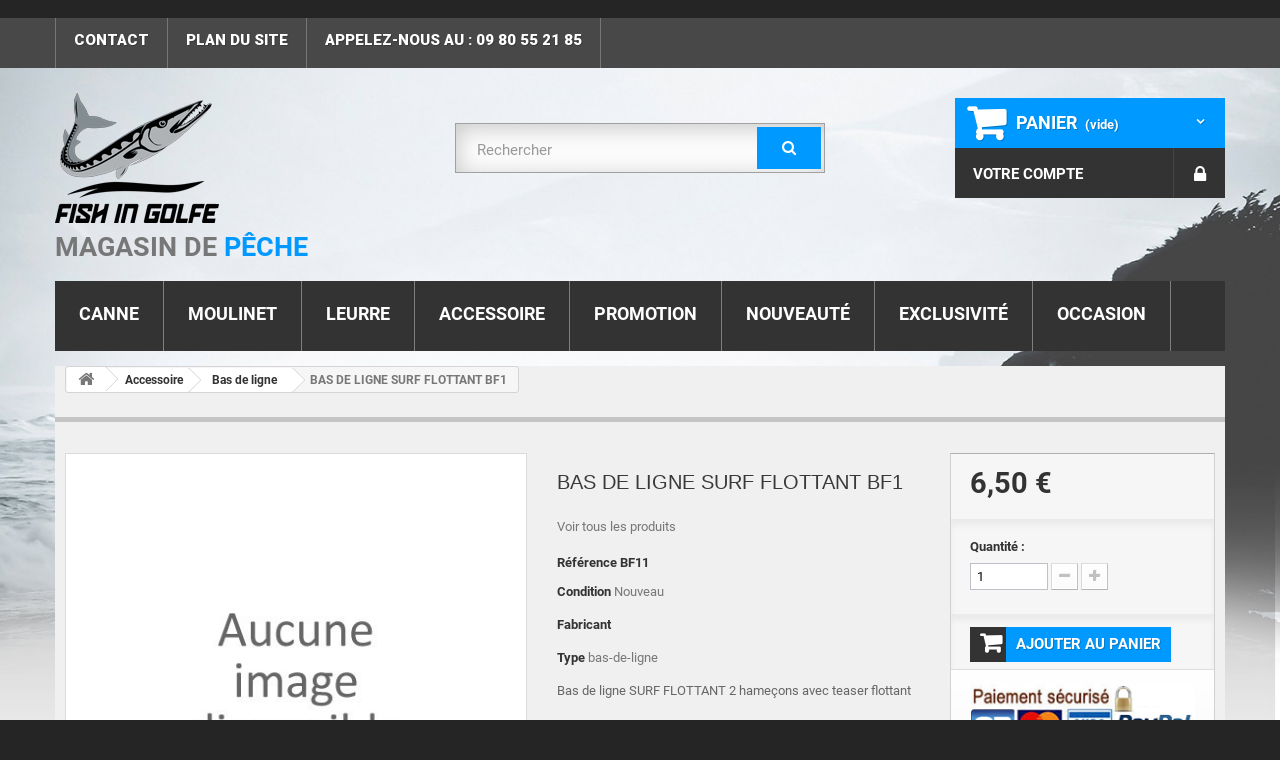

--- FILE ---
content_type: text/html; charset=utf-8
request_url: https://www.fishingolfe.fr/bas-de-ligne/176-bas-de-ligne-surf-flottant-bf1.html
body_size: 13308
content:
<!DOCTYPE HTML> <!--[if lt IE 7]><html class="no-js lt-ie9 lt-ie8 lt-ie7 " lang="fr"><![endif]--> <!--[if IE 7]><html class="no-js lt-ie9 lt-ie8 ie7" lang="fr"><![endif]--> <!--[if IE 8]><html class="no-js lt-ie9 ie8" lang="fr"><![endif]--> <!--[if gt IE 8]><html class="no-js ie9" lang="fr"><![endif]--><html lang="fr"><head><meta charset="utf-8" /><title>BAS DE LIGNE SURF FLOTTANT BF1 - Fish In Golfe</title><meta name="description" content="Bas de ligne SURF FLOTTANT 2 hameçons avec teaser flottant" /><meta name="robots" content="index, follow" /><meta name="generator" content="PrestaShop" /><meta name="viewport" content="width=device-width, minimum-scale=0.25, maximum-scale=1.6, initial-scale=1.0" /><meta name="apple-mobile-web-app-capable" content="yes" /><link rel="icon" type="image/vnd.microsoft.icon" href="/img/favicon.ico?1687267649" /><link rel="shortcut icon" type="image/x-icon" href="/img/favicon.ico?1687267649" /> <script type="application/ld+json">{ "@context" : "http://schema.org",
		  "@type" : "Organization",
		  "name" : "Fish in Golfe",
		  "url" : "http://www.fishingolfe.fr",
		  "logo" : "http://www.fishingolfe.fr/img/fishingolfe-logo-1424960446.jpg",
		  "sameAs" : [ "https://www.facebook.com/Fish-in-Golfe-667433079982907/"],
		  "contactPoint" : [
		    { "@type" : "ContactPoint",
		      "telephone" : "+33.09.80.55.21.85",
		      "contactType" : "customer service"
		    } ] }</script> <script type="application/ld+json">{ 
  "@context": "http://schema.org", 
  "@type": "WebSite", 
  "url": "http://www.fishingolfe.fr/", 
  "potentialAction": { 
    "@type": "SearchAction", 
    "target": "http://www.fishingolfe.fr/recherche?controller=search&orderby=position&orderway=desc&search_query={search_term_string}", 
    "query-input": "required name=search_term_string" 
  } 
}</script> <meta property="og:type" content="product" /><meta property="og:url" content="https://www.fishingolfe.fr/bas-de-ligne/176-bas-de-ligne-surf-flottant-bf1.html" /><meta property="og:title" content="BAS DE LIGNE SURF FLOTTANT BF1 - Fish In Golfe" /><meta property="og:site_name" content="Fish In Golfe" /><meta property="og:description" content="Bas de ligne SURF FLOTTANT 2 hameçons avec teaser flottant" /><meta property="product:pretax_price:amount" content="5.42" /><meta property="product:pretax_price:currency" content="EUR" /><meta property="product:price:amount" content="6.5" /><meta property="product:price:currency" content="EUR" /><meta property="product:weight:value" content="0.020000" /><meta property="product:weight:units" content="kg" /><link rel="alternate" type="application/rss+xml" title="BAS DE LIGNE SURF FLOTTANT BF1 - Fish In Golfe" href="https://www.fishingolfe.fr/modules/feeder/rss.php?id_category=51&amp;orderby=position&amp;orderway=asc" /> <script type="text/javascript">(window.gaDevIds=window.gaDevIds||[]).push('d6YPbH');
				(function(i,s,o,g,r,a,m){i['GoogleAnalyticsObject']=r;i[r]=i[r]||function(){
				(i[r].q=i[r].q||[]).push(arguments)},i[r].l=1*new Date();a=s.createElement(o),
				m=s.getElementsByTagName(o)[0];a.async=1;a.src=g;m.parentNode.insertBefore(a,m)
				})(window,document,'script','//www.google-analytics.com/analytics.js','ga');
				ga('create', 'UA-67220817-1', 'auto');
				ga('require', 'ec');</script><br /> <script>window.$zopim||(function(d,s){var z=$zopim=function(c){z._.push(c)},$=z.s= d.createElement(s),e=d.getElementsByTagName(s)[0];z.set=function(o){z.set. _.push(o)};z._=[];z.set._=[];$.async=!0;$.setAttribute("charset","utf-8"); $.src="//v2.zopim.com/?3VsNy5iR16ZkD4JJeBww2IKMgAhYcjhH";z.t=+new Date;$. type="text/javascript";e.parentNode.insertBefore($,e)})(document,"script");</script> <div id="google_translate_element"></div> <script>function googleTranslateElementInit() { new google.translate.TranslateElement({pageLanguage: 'fr', includedLanguages: 'de,en,es,it', layout: google.translate.TranslateElement.InlineLayout.SIMPLE, gaTrack: true, gaId: 'UA-67220817-1'}, 'google_translate_element'); }</script> <script src="//translate.google.com/translate_a/element.js?cb=googleTranslateElementInit"></script><script defer type="text/javascript">/* * * 2007-2022 PayPal * * NOTICE OF LICENSE * * This source file is subject to the Academic Free License (AFL 3.0) * that is bundled with this package in the file LICENSE.txt. * It is also available through the world-wide-web at this URL: * http://opensource.org/licenses/afl-3.0.php * If you did not receive a copy of the license and are unable to * obtain it through the world-wide-web, please send an email * to license@prestashop.com so we can send you a copy immediately. * * DISCLAIMER * * Do not edit or add to this file if you wish to upgrade PrestaShop to newer * versions in the future. If you wish to customize PrestaShop for your * needs please refer to http://www.prestashop.com for more information. * * @author 2007-2022 PayPal * @author 202 ecommerce <tech@202-ecommerce.com> * @copyright PayPal * @license http://opensource.org/licenses/osl-3.0.php Open Software License (OSL 3.0) * */function updateFormDatas() { var nb = $('#quantity_wanted').val(); var id = $('#idCombination').val();$('.paypal_payment_form input[name=quantity]').val(nb); $('.paypal_payment_form input[name=id_p_attr]').val(id); } $(document).ready( function() { var baseDirPP = baseDir.replace('http:', 'https:'); if($('#in_context_checkout_enabled').val() != 1) { $(document).on('click','#payment_paypal_express_checkout', function() { $('#paypal_payment_form_cart').submit(); return false; }); }var jquery_version = $.fn.jquery.split('.'); if(jquery_version[0]>=1 && jquery_version[1] >= 7) { $('body').on('submit',".paypal_payment_form", function () { updateFormDatas(); }); } else { $('.paypal_payment_form').live('submit', function () { updateFormDatas(); }); }function displayExpressCheckoutShortcut() { var id_product = $('input[name="id_product"]').val(); var id_product_attribute = $('input[name="id_product_attribute"]').val(); $.ajax({ type: "GET", url: baseDirPP+'/modules/paypal/express_checkout/ajax.php', data: { get_qty: "1", id_product: id_product, id_product_attribute: id_product_attribute }, cache: false, success: function(result) { if (result == '1') { $('#container_express_checkout').slideDown(); } else { $('#container_express_checkout').slideUp(); } return true; } }); }$('select[name^="group_"]').change(function () { setTimeout(function(){displayExpressCheckoutShortcut()}, 500); });$('.color_pick').click(function () { setTimeout(function(){displayExpressCheckoutShortcut()}, 500); });if($('body#product').length > 0) { setTimeout(function(){displayExpressCheckoutShortcut()}, 500); }var modulePath = 'modules/paypal'; var subFolder = '/integral_evolution';var fullPath = baseDirPP + modulePath + subFolder; var confirmTimer = false; if ($('form[target="hss_iframe"]').length == 0) { if ($('select[name^="group_"]').length > 0) displayExpressCheckoutShortcut(); return false; } else { checkOrder(); }function checkOrder() { if(confirmTimer == false) confirmTimer = setInterval(getOrdersCount, 1000); }});</script> <link rel="canonical" href="https://www.fishingolfe.fr/bas-de-ligne/176-bas-de-ligne-surf-flottant-bf1.html" /><meta name="viewport" content="width=device-width, minimum-scale=0.25, maximum-scale=1.6, initial-scale=1.0" /><meta name="apple-mobile-web-app-capable" content="yes" /><link href='https://fonts.googleapis.com/css?family=Roboto:300,400,500,700,900' rel='stylesheet' type='text/css'><link rel="stylesheet" href="https://www.fishingolfe.fr/themes/theme944/cache/v_108_4c5afdb79165e20a4bdb5d8b3182432f_all.css" type="text/css" media="all" /> <script type="text/javascript">var CUSTOMIZE_TEXTFIELD = 1;
var FancyboxI18nNext = 'Suivant';
var FancyboxI18nPrev = 'Pr&eacute;c&eacute;dent';
var FancyboxboxI18nClose = 'Fermer';
var PAYPLUG_DOMAIN = 'https://secure.payplug.com';
var PS_CATALOG_MODE = false;
var added_to_wishlist = 'Ajouté à votre liste d\'envies.';
var ajaxsearch = true;
var allowBuyWhenOutOfStock = false;
var attribute_anchor_separator = '-';
var attributesCombinations = [];
var availableLaterValue = '';
var availableNowValue = 'En Stock';
var baseDir = 'https://www.fishingolfe.fr/';
var baseUri = 'https://www.fishingolfe.fr/';
var blocksearch_type = 'top';
var can_use_oney = '0';
var contentOnly = false;
var currencyBlank = 1;
var currencyFormat = 2;
var currencyRate = 1;
var currencySign = '€';
var currentDate = '2025-12-24 09:54:26';
var customizationFields = false;
var customizationIdMessage = 'Personnalisation';
var default_eco_tax = 0;
var delete_txt = 'Supprimer';
var displayPrice = 0;
var doesntExist = 'Cette déclinaison n\'existe pas pour ce produit . Veuillez en sélectionnez une autre .';
var doesntExistNoMore = 'Ce produit n\'est plus en stock';
var doesntExistNoMoreBut = 'with those attributes but is available with others.';
var ecotaxTax_rate = 0;
var fieldRequired = 'Please fill in all the required fields before saving your customization.';
var freeProductTranslation = 'Offert !';
var freeShippingTranslation = 'Livraison gratuite !';
var generated_date = 1766566466;
var group_reduction = 0;
var idDefaultImage = 0;
var id_lang = 1;
var id_product = 176;
var img_dir = 'https://www.fishingolfe.fr/themes/theme944/img/';
var img_prod_dir = 'https://www.fishingolfe.fr/img/p/';
var img_ps_dir = 'https://www.fishingolfe.fr/img/';
var instantsearch = true;
var isGuest = 0;
var isLogged = 0;
var jqZoomEnabled = false;
var loading_msg = 'Chargement';
var loggin_required = 'Vous devez être connecté pour gérer votre liste d\'envies.';
var maxQuantityToAllowDisplayOfLastQuantityMessage = 0;
var minimalQuantity = 1;
var moderation_active = true;
var module_name = 'payplug';
var noTaxForThisProduct = false;
var oosHookJsCodeFunctions = [];
var page_name = 'product';
var payplug_ajax_url = 'https://www.fishingolfe.fr/module/payplug/ajax';
var priceDisplayMethod = 0;
var priceDisplayPrecision = 2;
var productAvailableForOrder = true;
var productBasePriceTaxExcluded = 5.42;
var productHasAttributes = false;
var productPrice = 6.5;
var productPriceTaxExcluded = 5.42;
var productPriceWithoutReduction = 6.504;
var productReference = 'BF11';
var productShowPrice = true;
var productUnitPriceRatio = 0;
var product_specific_price = [];
var productcomment_added = 'Votre commentaire a été rajouté!';
var productcomment_ok = 'ok';
var productcomment_title = 'Nouveau commentaire';
var productcomments_controller_url = 'https://www.fishingolfe.fr/module/productcomments/default';
var productcomments_url_rewrite = true;
var quantitiesDisplayAllowed = false;
var quantityAvailable = 0;
var quickView = true;
var reduction_percent = 0;
var reduction_price = 0;
var removingLinkText = 'supprimer cet article du panier';
var roundMode = 2;
var search_url = 'https://www.fishingolfe.fr/recherche';
var secure_key = 'd0a6d0776af2de4ae85e42b431012cae';
var sharing_img = 'https://www.fishingolfe.fr/0/bas-de-ligne-surf-flottant-bf1.jpg';
var sharing_name = 'BAS DE LIGNE SURF FLOTTANT BF1';
var sharing_url = 'https://www.fishingolfe.fr/bas-de-ligne/176-bas-de-ligne-surf-flottant-bf1.html';
var specific_currency = false;
var specific_price = 0;
var static_token = '04940d7a7f0c97172101d2d0656c6603';
var stf_msg_error = 'Votre e-mail n\'a pas pu être envoyé. Veuillez vérifier l\'adresse et réessayer.';
var stf_msg_required = 'Vous n\'avez pas rempli les champs requis';
var stf_msg_success = 'Votre e-mail a bien été envoyé';
var stf_msg_title = 'Envoyer à un ami';
var stf_secure_key = '0535ca3dcb49737535b1119bc1808467';
var stock_management = 1;
var taxRate = 20;
var token = '04940d7a7f0c97172101d2d0656c6603';
var uploading_in_progress = 'Uploading in progress, please be patient.';
var usingSecureMode = true;
var wishlistProductsIds = false;</script> <script type="text/javascript" src="/js/jquery/jquery-1.11.0.min.js"></script> <script type="text/javascript" src="/js/jquery/jquery-migrate-1.2.1.min.js"></script> <script type="text/javascript" src="/js/jquery/plugins/jquery.easing.js"></script> <script type="text/javascript" src="/js/tools.js"></script> <script type="text/javascript" src="/themes/theme944/js/global.js"></script> <script type="text/javascript" src="/themes/theme944/js/autoload/10-bootstrap.min.js"></script> <script type="text/javascript" src="/themes/theme944/js/autoload/15-jquery.total-storage.min.js"></script> <script type="text/javascript" src="/themes/theme944/js/autoload/15-jquery.uniform-modified.js"></script> <script type="text/javascript" src="/js/jquery/plugins/fancybox/jquery.fancybox.js"></script> <script type="text/javascript" src="/themes/theme944/js/products-comparison.js"></script> <script type="text/javascript" src="/js/jquery/plugins/jquery.idTabs.js"></script> <script type="text/javascript" src="/js/jquery/plugins/jquery.scrollTo.js"></script> <script type="text/javascript" src="/js/jquery/plugins/jquery.serialScroll.js"></script> <script type="text/javascript" src="/js/jquery/plugins/bxslider/jquery.bxslider.js"></script> <script type="text/javascript" src="/themes/theme944/js/product.js"></script> <script type="text/javascript" src="/modules/socialsharing/js/socialsharing.js"></script> <script type="text/javascript" src="/themes/theme944/js/modules/blockcart/ajax-cart.js"></script> <script type="text/javascript" src="/themes/theme944/js/tools/treeManagement.js"></script> <script type="text/javascript" src="/themes/theme944/js/modules/blocknewsletter/blocknewsletter.js"></script> <script type="text/javascript" src="/js/jquery/plugins/autocomplete/jquery.autocomplete.js"></script> <script type="text/javascript" src="/themes/theme944/js/modules/blocksearch/blocksearch.js"></script> <script type="text/javascript" src="/themes/theme944/js/modules/blockwishlist/js/ajax-wishlist.js"></script> <script type="text/javascript" src="/themes/theme944/js/modules/sendtoafriend/sendtoafriend.js"></script> <script type="text/javascript" src="/themes/theme944/js/modules/crossselling/js/crossselling.js"></script> <script type="text/javascript" src="/themes/theme944/js/modules/productscategory/js/productscategory.js"></script> <script type="text/javascript" src="/modules/productcomments/js/jquery.rating.pack.js"></script> <script type="text/javascript" src="/modules/ganalytics/views/js/GoogleAnalyticActionLib.js"></script> <script type="text/javascript" src="/themes/theme944/js/modules/blocktopmenu/js/hoverIntent.js"></script> <script type="text/javascript" src="/themes/theme944/js/modules/blocktopmenu/js/superfish-modified.js"></script> <script type="text/javascript" src="/themes/theme944/js/modules/blocktopmenu/js/blocktopmenu.js"></script> <script type="text/javascript" src="/modules/payplug/views/js/front_1_6-v3.12.0.js"></script> <script type="text/javascript" src="/modules/payplug/views/js/utilities-v3.12.0.js"></script> <script type="text/javascript" src="/modules/productcomments/js/jquery.textareaCounter.plugin.js"></script> <script type="text/javascript" src="/themes/theme944/js/modules/productcomments/js/productcomments.js"></script> <link rel="stylesheet" href="https://fonts.googleapis.com/css?family=Open+Sans:300,600" type="text/css" media="all" /> <!--[if IE 8]> <script src="https://oss.maxcdn.com/libs/html5shiv/3.7.0/html5shiv.js"></script> <script src="https://oss.maxcdn.com/libs/respond.js/1.3.0/respond.min.js"></script> <![endif]--></head><body id="product" class="product product-176 product-bas-de-ligne-surf-flottant-bf1 category-51 category-bas-de-ligne hide-left-column hide-right-column lang_fr"><div id="page"><div class="header-container"> <header id="header"><div class="banner"><div class="container"><div class="row"></div></div></div><div class="nav"><div class="container"><div class="row"> <nav><ul id="header_links"><li id="header_link_contact"><a href="https://www.fishingolfe.fr/nous-contacter" title="contact">contact</a></li><li id="header_link_sitemap"><a href="https://www.fishingolfe.fr/plan-site" title="plan du site">plan du site</a></li><li> <a href="tel:0980552185">Appelez-nous au : 09 80 55 21 85 </a></li></ul></nav></div></div></div><div><div class="container"><div class="row"><div id="header_logo"> <a href="http://www.fishingolfe.fr/" title="Fish In Golfe"> <img class="logo img-responsive" src="https://www.fishingolfe.fr/img/fishingolfe-logo-1450880004.jpg" alt="Fish In Golfe" width="164" height="130"/> </a><div class="slogan">MAGASIN DE <span>P&Ecirc;CHE</span></div></div><div id="search_block_top" class="col-sm-4 clearfix"><form id="searchbox" method="get" action="https://www.fishingolfe.fr/recherche" > <input type="hidden" name="controller" value="search" /> <input type="hidden" name="orderby" value="position" /> <input type="hidden" name="orderway" value="desc" /> <input class="search_query form-control" type="text" id="search_query_top" name="search_query" placeholder="Rechercher" value="" /> <button type="submit" name="submit_search" class="btn btn-default button-search"> <span>Rechercher</span> </button></form></div><div class="col-sm-4 clearfix"><div class="shopping_cart"> <a href="https://www.fishingolfe.fr/commande" title="Voir mon panier" rel="nofollow"> <b>Panier</b> <span class="ajax_cart_quantity unvisible">0</span> <span class="ajax_cart_product_txt unvisible">Produit</span> <span class="ajax_cart_product_txt_s unvisible">Produits</span> <span class="ajax_cart_total unvisible"> </span> <span class="ajax_cart_no_product">(vide)</span> </a><div class="cart_block block exclusive"><div class="block_content"><div class="cart_block_list"><p class="cart_block_no_products"> Aucun produit</p><div class="cart-prices"><div class="cart-prices-line first-line"> <span class="price cart_block_shipping_cost ajax_cart_shipping_cost"> Livraison gratuite ! </span> <span> Livraison </span></div><div class="cart-prices-line last-line"> <span class="price cart_block_total ajax_block_cart_total">0,00 €</span> <span>Total</span></div></div><p class="cart-buttons"> <a id="button_order_cart" class="btn btn-default button button-small" href="https://www.fishingolfe.fr/commande" title="Commander" rel="nofollow"> <span> Commander<i class="icon-chevron-right right"></i> </span> </a></p></div></div></div></div></div><div id="layer_cart"><div class="clearfix"><div class="layer_cart_product col-xs-12 col-md-6"> <span class="cross" title="Fermer la fenêtre"></span><h2> <i class="icon-ok"></i>Produit ajouté au panier avec succès</h2><div class="product-image-container layer_cart_img"></div><div class="layer_cart_product_info"> <span id="layer_cart_product_title" class="product-name"></span> <span id="layer_cart_product_attributes"></span><div> <strong class="dark">Quantité</strong> <span id="layer_cart_product_quantity"></span></div><div> <strong class="dark">Total</strong> <span id="layer_cart_product_price"></span></div></div></div><div class="layer_cart_cart col-xs-12 col-md-6"><h2> <span class="ajax_cart_product_txt_s unvisible"> Il y a <span class="ajax_cart_quantity">0</span> produits dans votre panier. </span> <span class="ajax_cart_product_txt "> Il y a 1 produit dans votre panier. </span></h2><div class="layer_cart_row"> <strong class="dark"> Total produits TTC </strong> <span class="ajax_block_products_total"> </span></div><div class="layer_cart_row"> <strong class="dark"> Frais de port&nbsp;(HT) </strong> <span class="ajax_cart_shipping_cost"> Livraison gratuite ! </span></div><div class="layer_cart_row"> <strong class="dark"> Total TTC </strong> <span class="ajax_block_cart_total"> </span></div><div class="button-container"> <span class="continue btn btn-default button exclusive-medium" title="Continuer mes achats"> <span> <i class="icon-chevron-left left"></i>Continuer mes achats </span> </span> <a class="btn btn-default button button-medium" href="https://www.fishingolfe.fr/commande" title="Commander" rel="nofollow"> <span> Commander<i class="icon-chevron-right right"></i> </span> </a></div></div></div><div class="crossseling"></div></div><div class="layer_cart_overlay"></div><div id="blocktopinfo" class="user_info col-sm-4 col-lg-3 pull-right"><ul><li class="header_user_info user_login"> <a class="login" href="https://www.fishingolfe.fr/mon-compte" rel="nofollow" title=""><i class="icon-lock"></i> </a></li><li class=" header_user_info admin"> <a href="https://www.fishingolfe.fr/mon-compte" title="Voir mon compte client" rel="nofollow">Votre compte</a></li></ul></div><div id="block_top_menu" class="sf-contener clearfix col-lg-12"><div class="cat-title">Catégories</div><ul class="sf-menu clearfix menu-content"><li><a href="https://www.fishingolfe.fr/46-canne" title="Canne">Canne</a><ul><li><a href="https://www.fishingolfe.fr/57-accessoire-canne" title="Accessoire canne">Accessoire canne</a></li><li><a href="https://www.fishingolfe.fr/58-canne-a-buscle" title="Canne à buscle">Canne à buscle</a></li><li><a href="https://www.fishingolfe.fr/59-canne-a-coup" title="Canne au coup">Canne au coup</a></li><li><a href="https://www.fishingolfe.fr/60-canne-a-soutenir" title="Canne à soutenir">Canne à soutenir</a></li><li><a href="https://www.fishingolfe.fr/61-canne-de-traine" title="Canne de traîne">Canne de traîne</a></li><li><a href="https://www.fishingolfe.fr/62-canne-exotique" title="Canne exotique">Canne exotique</a></li><li><a href="https://www.fishingolfe.fr/63-canne-lancer-carnassier" title="Canne à lancer carnassier">Canne à lancer carnassier</a></li><li><a href="https://www.fishingolfe.fr/64-canne-surfcasting" title="Canne surfcasting">Canne surfcasting</a></li><li><a href="https://www.fishingolfe.fr/65-canne-verticale" title="Canne verticale">Canne verticale</a></li><li><a href="https://www.fishingolfe.fr/66-canne-voyage" title="Canne voyage">Canne voyage</a></li><li><a href="https://www.fishingolfe.fr/67-ensemble-cannemoulinet" title="Ensemble canne moulinet">Ensemble canne moulinet</a></li><li><a href="https://www.fishingolfe.fr/129-canne-a-truites" title="Canne à truites">Canne à truites</a></li><li class="category-thumbnail"><div><img src="https://www.fishingolfe.fr/img/c/46-0_thumb.jpg" alt="Canne" title="Canne" class="imgm" /></div><div><img src="https://www.fishingolfe.fr/img/c/46-1_thumb.jpg" alt="Canne" title="Canne" class="imgm" /></div><div><img src="https://www.fishingolfe.fr/img/c/46-2_thumb.jpg" alt="Canne" title="Canne" class="imgm" /></div><div><img src="https://www.fishingolfe.fr/img/c/46-_thumb.jpg" alt="Canne" title="Canne" class="imgm" /></div></li></ul></li><li><a href="https://www.fishingolfe.fr/47-moulinet" title="Moulinet">Moulinet</a></li><li><a href="https://www.fishingolfe.fr/52-leurre" title="Leurre">Leurre</a><ul><li><a href="https://www.fishingolfe.fr/70-exclusivite" title="Exclusivité">Exclusivité</a></li><li><a href="https://www.fishingolfe.fr/108-turlutte" title="Turlutte">Turlutte</a></li><li><a href="https://www.fishingolfe.fr/101-jig" title="Jig">Jig</a></li><li><a href="https://www.fishingolfe.fr/112-inchiku" title="Inchiku">Inchiku</a></li><li><a href="https://www.fishingolfe.fr/102-jerkbait" title="Jerkbait">Jerkbait</a></li><li><a href="https://www.fishingolfe.fr/103-stickbait" title="Stickbait">Stickbait</a></li><li><a href="https://www.fishingolfe.fr/104-popper" title="Popper">Popper</a></li><li><a href="https://www.fishingolfe.fr/105-spinnerbait" title="Spinnerbait">Spinnerbait</a></li><li><a href="https://www.fishingolfe.fr/106-leurre-souple" title="Leurre souple">Leurre souple</a></li><li><a href="https://www.fishingolfe.fr/107-cuiller" title="Cuiller">Cuiller</a></li><li><a href="https://www.fishingolfe.fr/109-longbill-minnow" title="Longbill minnow">Longbill minnow</a></li><li><a href="https://www.fishingolfe.fr/110-crankbait" title="Crankbait">Crankbait</a></li><li><a href="https://www.fishingolfe.fr/113-traine" title="Leurre de traine">Leurre de traine</a></li><li><a href="https://www.fishingolfe.fr/111-lipless" title="Lipless">Lipless</a></li><li><a href="https://www.fishingolfe.fr/120-big-bait" title="Big bait">Big bait</a></li><li><a href="https://www.fishingolfe.fr/69-tete-plombee" title="Tête plombée">Tête plombée</a><ul><li><a href="https://www.fishingolfe.fr/133-tetes-plombees" title="Têtes Plombées">Têtes Plombées</a></li></ul></li><li><a href="https://www.fishingolfe.fr/127-lame-vibrante" title="Lame vibrante">Lame vibrante</a></li><li><a href="https://www.fishingolfe.fr/128-truite" title="Leurre à truite">Leurre à truite</a></li><li><a href="https://www.fishingolfe.fr/92-appat" title="Appât">Appât</a></li><li><a href="https://www.fishingolfe.fr/130-buzzbait" title="Buzzbait">Buzzbait</a></li><li><a href="https://www.fishingolfe.fr/131-topwater" title="Topwater">Topwater</a></li><li><a href="https://www.fishingolfe.fr/132-chatterbait" title="Chatterbait">Chatterbait</a></li><li class="category-thumbnail"><div><img src="https://www.fishingolfe.fr/img/c/52-0_thumb.jpg" alt="Leurre" title="Leurre" class="imgm" /></div><div><img src="https://www.fishingolfe.fr/img/c/52-1_thumb.jpg" alt="Leurre" title="Leurre" class="imgm" /></div><div><img src="https://www.fishingolfe.fr/img/c/52-2_thumb.jpg" alt="Leurre" title="Leurre" class="imgm" /></div><div><img src="https://www.fishingolfe.fr/img/c/52-_thumb.jpg" alt="Leurre" title="Leurre" class="imgm" /></div></li></ul></li><li><a href="https://www.fishingolfe.fr/54-accessoire" title="Accessoire">Accessoire</a><ul><li><a href="https://www.fishingolfe.fr/71-agrafe" title="Agrafe">Agrafe</a></li><li><a href="https://www.fishingolfe.fr/72-boite-a-peche" title="Boîte à pêche">Boîte à pêche</a></li><li><a href="https://www.fishingolfe.fr/73-couteau" title="Couteau">Couteau</a></li><li><a href="https://www.fishingolfe.fr/74-epuisette" title="Epuisette">Epuisette</a></li><li><a href="https://www.fishingolfe.fr/75-lampe" title="Lampe">Lampe</a></li><li><a href="https://www.fishingolfe.fr/76-pince" title="Pince">Pince</a></li><li><a href="https://www.fishingolfe.fr/77-sac" title="Sac">Sac</a></li><li><a href="https://www.fishingolfe.fr/78-vetement" title="Vêtement">Vêtement</a></li><li><a href="https://www.fishingolfe.fr/79-bagagerie" title="Bagagerie">Bagagerie</a></li><li><a href="https://www.fishingolfe.fr/89-flotteur" title="Flotteur">Flotteur</a></li><li><a href="https://www.fishingolfe.fr/121-gants-" title="Gants ">Gants </a></li><li><a href="https://www.fishingolfe.fr/122-float-tube" title="Float tube">Float tube</a></li><li><a href="https://www.fishingolfe.fr/49-fil" title="Fil">Fil</a><ul><li><a href="https://www.fishingolfe.fr/100-tresse" title="Tresse">Tresse</a></li><li><a href="https://www.fishingolfe.fr/114-nylon" title="Nylon">Nylon</a></li><li><a href="https://www.fishingolfe.fr/115-fluorocarbone" title="Fluorocarbone">Fluorocarbone</a></li></ul></li><li><a href="https://www.fishingolfe.fr/51-bas-de-ligne" title="Bas de ligne">Bas de ligne</a></li><li><a href="https://www.fishingolfe.fr/48-hamecon" title="Hameçon">Hameçon</a></li><li class="category-thumbnail"><div><img src="https://www.fishingolfe.fr/img/c/54-_thumb.jpg" alt="Accessoire" title="Accessoire" class="imgm" /></div></li></ul></li><li><a href="https://www.fishingolfe.fr/promotions" title="Promotion">Promotion</a></li><li><a href="https://www.fishingolfe.fr/nouveaux-produits" title="Nouveaut&eacute;">Nouveaut&eacute;</a></li><li><a href="https://www.fishingolfe.fr/70-exclusivite" title="Exclusivité">Exclusivité</a></li><li><a href="https://www.fishingolfe.fr/56-occasion" title="Occasion">Occasion</a></li></ul></div></div></div></div> </header></div><div class="columns-container"><div id="columns" class="container"><div class="breadcrumb clearfix"> <a class="home" href="http://www.fishingolfe.fr/" title="Revenir &agrave; l&#039;accueil"><i class="icon-home"></i></a> <span class="navigation-pipe" >&gt;</span> <a href="https://www.fishingolfe.fr/54-accessoire" title="Accessoire" data-gg="">Accessoire</a><span class="navigation-pipe">></span><a href="https://www.fishingolfe.fr/51-bas-de-ligne" title="Bas de ligne" data-gg="">Bas de ligne</a><span class="navigation-pipe">></span>BAS DE LIGNE SURF FLOTTANT BF1</div><div class="row"><div id="top_column" class="center_column col-xs-12 col-sm-12"></div></div><div class="row"><div id="center_column" class="center_column col-xs-12 col-sm-12"><div class="primary_block row" itemscope itemtype="http://schema.org/Product"><div class="container"><div class="top-hr"></div></div><div class="pb-left-column col-xs-12 col-sm-4 col-md-5"><div id="image-block" class="clearfix"> <span id="view_full_size"> <img itemprop="image" src="https://www.fishingolfe.fr/img/p/fr-default-large_default.jpg" id="bigpic" alt="" title="BAS DE LIGNE SURF FLOTTANT BF1" width="458" height="458"/> <span class="span_link"> Agrandir </span> </span></div></div><div class="pb-center-column col-xs-12 col-sm-4"><h1 itemprop="name">BAS DE LIGNE SURF FLOTTANT BF1</h1><div>Voir tous les produits <a href="https://www.fishingolfe.fr/_"></a></div><br/><p id="product_reference"> <label>R&eacute;f&eacute;rence </label> <span class="editable" itemprop="sku">BF11</span></p><p id="product_condition"> <label>Condition </label> <span class="editable"> Nouveau<meta itemprop="itemCondition" itemtype="http://schema.org/OfferItemCondition" content="http://schema.org/NewCondition"/> </span></p><p> <label>Fabricant </label> <span class="editable"> </span></p><p> <label>Type </label> <span class="editable"> bas-de-ligne</span></p><div id="short_description_block"><div id="short_description_content" class="rte align_justify" itemprop="description"><p>Bas de ligne SURF FLOTTANT 2 hameçons avec teaser flottant</p></div></div><p id="availability_statut"> <span id="availability_value">En Stock</span></p><p class="warning_inline" id="last_quantities" style="display: none" > Attention: derniers articles en stock!</p><p id="availability_date" style="display: none;"> <span id="availability_date_label"> Date de disponibilit&eacute;:</span> <span id="availability_date_value"></span></p><div id="oosHook" style="display: none;"></div><p></p> <img src="http://www.fishingolfe.fr/img/avantage-client.jpg" width="365" height="69" /><p></p><p class="socialsharing_product list-inline no-print"> <button data-type="twitter" type="button" class="btn btn-default btn-twitter social-sharing"> <i class="icon-twitter"></i> Tweet </button> <button data-type="facebook" type="button" class="btn btn-default btn-facebook social-sharing"> <i class="icon-facebook"></i> Partager </button> <button data-type="google-plus" type="button" class="btn btn-default btn-google-plus social-sharing"> <i class="icon-google-plus"></i> Google+ </button> <button data-type="pinterest" type="button" class="btn btn-default btn-pinterest social-sharing"> <i class="icon-pinterest"></i> Pinterest </button></p><div id="product_comments_block_extra" class="no-print" itemprop="aggregateRating" itemscope itemtype="http://schema.org/AggregateRating"><ul class="comments_advices"><li> <a class="open-comment-form" href="#new_comment_form"> Donnez votre avis </a></li></ul></div><ul id="usefull_link_block" class="clearfix no-print"><li class="sendtofriend"> <a id="send_friend_button" href="#send_friend_form"> Envoyer à un ami </a><div style="display: none;"><div id="send_friend_form"><h2 class="page-subheading"> Envoyer à un ami</h2><div class="row"><div class="product clearfix col-xs-12 col-sm-6"> <img src="https://www.fishingolfe.fr/0-home_default/bas-de-ligne-surf-flottant-bf1.jpg" height="250" width="250" alt="BAS DE LIGNE SURF FLOTTANT BF1" /><div class="product_desc"><p class="product_name"> <strong>BAS DE LIGNE SURF FLOTTANT BF1</strong></p><p>Bas de ligne SURF FLOTTANT 2 hameçons avec teaser flottant</p></div></div><div class="send_friend_form_content col-xs-12 col-sm-6" id="send_friend_form_content"><div id="send_friend_form_error"></div><div id="send_friend_form_success"></div><div class="form_container"><p class="intro_form"> Destinataire :</p><p class="text"> <label for="friend_name"> Nom de votre ami <sup class="required">*</sup> : </label> <input id="friend_name" name="friend_name" type="text" value=""/></p><p class="text"> <label for="friend_email"> Adresse e-mail de votre ami <sup class="required">*</sup> : </label> <input id="friend_email" name="friend_email" type="text" value=""/></p><p class="txt_required"> <sup class="required">*</sup> Champs requis</p></div><p class="submit"> <button id="sendEmail" class="btn button button-small" name="sendEmail" type="submit"> <span>Envoyer</span> </button>&nbsp; OU&nbsp; <a class="closefb" href="#"> Annuler </a></p></div></div></div></div></li><li class="print"> <a href="javascript:print();"> Imprimer </a></li></ul></div><div class="pb-right-column col-xs-12 col-sm-4 col-md-3"><form id="buy_block" action="https://www.fishingolfe.fr/panier" method="post"><p class="hidden"> <input type="hidden" name="token" value="04940d7a7f0c97172101d2d0656c6603" /> <input type="hidden" name="id_product" value="176" id="product_page_product_id" /> <input type="hidden" name="add" value="1" /> <input type="hidden" name="id_product_attribute" id="idCombination" value="" /></p><div class="box-info-product"><div class="content_prices clearfix"><div class="price"><p class="our_price_display" itemprop="offers" itemscope itemtype="http://schema.org/Offer"><link itemprop="availability" href="http://schema.org/InStock"> <span id="our_price_display" itemprop="price">6,50 €</span><meta itemprop="priceCurrency" content="EUR" /></p><p id="reduction_percent" style="display:none;"> <span id="reduction_percent_display"> </span></p><p id="old_price" class="hidden"> <span id="old_price_display">6,50 €</span></p></div><p id="reduction_amount" style="display:none"> <span id="reduction_amount_display"> </span></p><div class="clear"></div></div><div class="product_attributes clearfix"><p id="quantity_wanted_p"> <label>Quantit&eacute; :</label> <input type="text" name="qty" id="quantity_wanted" class="text" value="1" /> <a href="#" data-field-qty="qty" class="btn btn-default button-minus product_quantity_down"> <span><i class="icon-minus"></i></span> </a> <a href="#" data-field-qty="qty" class="btn btn-default button-plus product_quantity_up "> <span><i class="icon-plus"></i></span> </a> <span class="clearfix"></span></p><p id="minimal_quantity_wanted_p" style="display: none;"> This product is not sold individually. You must select at least <b id="minimal_quantity_label">1</b> quantity for this product.</p></div><div class="box-cart-bottom"><div><p id="add_to_cart" class="buttons_bottom_block no-print"> <button type="submit" name="Submit" class="exclusive btn button ajax_add_to_cart_button"> <span>Ajouter au panier</span> </button></p></div><div id="product_payment_logos"><div class="box-security"><h5 class="product-heading-h5"></h5> <img src="/modules/productpaymentlogos/img/payment-logo.png" alt="" class="img-responsive" /></div></div><p class="buttons_bottom_block no-print"> <a id="wishlist_button" href="#" onclick="WishlistCart('wishlist_block_list', 'add', '176', $('#idCombination').val(), document.getElementById('quantity_wanted').value); return false;" rel="nofollow" title="Ajouter à ma liste"> Ajouter à ma liste </a></p><strong></strong></div></div></form></div></div> <section class="page-product-box"><h3 id="#idTab5" class="idTabHrefShort page-product-heading">Avis</h3><div id="idTab5"><div id="product_comments_block_tab"><p class="align_center"> <a id="new_comment_tab_btn" class="btn btn-default button button-small open-comment-form" href="#new_comment_form"> <span>Soyez le premier à donner votre avis !</span> </a></p></div></div><div style="display: none;"><div id="new_comment_form"><form id="id_new_comment_form" action="#"><h2 class="page-subheading"> Donnez votre avis</h2><div class="row"><div class="product clearfix col-xs-12 col-sm-6"> <img src="https://www.fishingolfe.fr/-medium_default/bas-de-ligne-surf-flottant-bf1.jpg" height="125" width="125" alt="BAS DE LIGNE SURF FLOTTANT BF1" /><div class="product_desc"><p class="product_name"> <strong>BAS DE LIGNE SURF FLOTTANT BF1</strong></p><p>Bas de ligne SURF FLOTTANT 2 hameçons avec teaser flottant</p></div></div><div class="new_comment_form_content col-xs-12 col-sm-6"><h2>Donnez votre avis</h2><div id="new_comment_form_error" class="error" style="display: none; padding: 15px 25px"><ul></ul></div><ul id="criterions_list"><li> <label>Quality:</label><div class="star_content"> <input class="star" type="radio" name="criterion[1]" value="1" /> <input class="star" type="radio" name="criterion[1]" value="2" /> <input class="star" type="radio" name="criterion[1]" value="3" checked="checked" /> <input class="star" type="radio" name="criterion[1]" value="4" /> <input class="star" type="radio" name="criterion[1]" value="5" /></div><div class="clearfix"></div></li></ul> <label for="comment_title"> : <sup class="required">*</sup> </label> <input id="comment_title" name="title" type="text" value=""/> <label for="content"> : <sup class="required">*</sup> </label><textarea id="content" name="content"></textarea><label> Votre nom: <sup class="required">*</sup> </label> <input id="commentCustomerName" name="customer_name" type="text" value=""/><div id="new_comment_form_footer"> <input id="id_product_comment_send" name="id_product" type="hidden" value='176' /><p class="fl required"><sup>*</sup> Champs requis</p><p class="fr"> <button id="submitNewMessage" name="submitMessage" type="submit" class="btn button button-small"> <span>Envoyer</span> </button>&nbsp; OU&nbsp; <a class="closefb" href="#"> Annuler </a></p><div class="clearfix"></div></div></div></div></form></div></div> </section> <script type="text/javascript">jQuery(document).ready(function(){
						var MBG = GoogleAnalyticEnhancedECommerce;
						MBG.setCurrency('EUR');
						MBG.addProductDetailView({"id":176,"name":"\"BAS DE LIGNE SURF FLOTTANT BF1\"","category":"\"bas-de-ligne\"","brand":"false","variant":"null","type":"typical","position":"0","quantity":1,"list":"product","url":"","price":"5.42"});
					});</script><section class="page-product-box blockproductscategory"><h3 class="productscategory_h3 page-product-heading">30 autres produits dans la même catégorie :</h3><div id="productscategory_list" class="clearfix"><ul id="bxslider1" class="bxslider clearfix"><li class="product-box item"> <a href="https://www.fishingolfe.fr/bas-de-ligne/137-bas-de-ligne-japonais-3-rotors.html" class="lnk_img product-image" title="BAS DE LIGNE JAPONAIS 3 ROTORS"><img src="https://www.fishingolfe.fr/122-home_default/bas-de-ligne-japonais-3-rotors.jpg" alt="BAS DE LIGNE JAPONAIS 3 ROTORS" /></a><h5 class="product-name"> <a href="https://www.fishingolfe.fr/bas-de-ligne/137-bas-de-ligne-japonais-3-rotors.html" title="BAS DE LIGNE JAPONAIS 3 ROTORS">BAS DE...</a></h5><p class="price_display"> <span class="price">1,20 €</span></p></li><li class="product-box item"> <a href="https://www.fishingolfe.fr/bas-de-ligne/138-bas-de-ligne-japonais-3x12cm-acier.html" class="lnk_img product-image" title="BAS DE LIGNE JAPONAIS 3X12CM ACIER"><img src="https://www.fishingolfe.fr/124-home_default/bas-de-ligne-japonais-3x12cm-acier.jpg" alt="BAS DE LIGNE JAPONAIS 3X12CM ACIER" /></a><h5 class="product-name"> <a href="https://www.fishingolfe.fr/bas-de-ligne/138-bas-de-ligne-japonais-3x12cm-acier.html" title="BAS DE LIGNE JAPONAIS 3X12CM ACIER">BAS DE...</a></h5><p class="price_display"> <span class="price">2,40 €</span></p></li><li class="product-box item"> <a href="https://www.fishingolfe.fr/bas-de-ligne/139-bas-de-ligne-japonais-3x15cm-acier.html" class="lnk_img product-image" title="BAS DE LIGNE JAPONAIS 3X15CM ACIER"><img src="https://www.fishingolfe.fr/123-home_default/bas-de-ligne-japonais-3x15cm-acier.jpg" alt="BAS DE LIGNE JAPONAIS 3X15CM ACIER" /></a><h5 class="product-name"> <a href="https://www.fishingolfe.fr/bas-de-ligne/139-bas-de-ligne-japonais-3x15cm-acier.html" title="BAS DE LIGNE JAPONAIS 3X15CM ACIER">BAS DE...</a></h5><p class="price_display"> <span class="price">2,50 €</span></p></li><li class="product-box item"> <a href="https://www.fishingolfe.fr/bas-de-ligne/140-bas-de-ligne-japonais-nylon-3x12cm.html" class="lnk_img product-image" title="BAS DE LIGNE JAPONAIS NYLON 3X12CM"><img src="https://www.fishingolfe.fr/img/p/fr-default-home_default.jpg" alt="BAS DE LIGNE JAPONAIS NYLON 3X12CM" /></a><h5 class="product-name"> <a href="https://www.fishingolfe.fr/bas-de-ligne/140-bas-de-ligne-japonais-nylon-3x12cm.html" title="BAS DE LIGNE JAPONAIS NYLON 3X12CM">BAS DE...</a></h5><p class="price_display"> <span class="price">2,60 €</span></p></li><li class="product-box item"> <a href="https://www.fishingolfe.fr/bas-de-ligne/141-bas-de-ligne-lumi-bar.html" class="lnk_img product-image" title="BAS DE LIGNE FLASHMER LUMI-BAR"><img src="https://www.fishingolfe.fr/125-home_default/bas-de-ligne-lumi-bar.jpg" alt="BAS DE LIGNE FLASHMER LUMI-BAR" /></a><h5 class="product-name"> <a href="https://www.fishingolfe.fr/bas-de-ligne/141-bas-de-ligne-lumi-bar.html" title="BAS DE LIGNE FLASHMER LUMI-BAR">BAS DE...</a></h5><p class="price_display"> <span class="price">3,20 €</span></p></li><li class="product-box item"> <a href="https://www.fishingolfe.fr/bas-de-ligne/142-bas-de-ligne-maxi-lancons-5-hamecons-n6.html" class="lnk_img product-image" title="BAS DE LIGNE MAXI LANCONS 5 HAMECONS N°6"><img src="https://www.fishingolfe.fr/126-home_default/bas-de-ligne-maxi-lancons-5-hamecons-n6.jpg" alt="BAS DE LIGNE MAXI LANCONS 5 HAMECONS N°6" /></a><h5 class="product-name"> <a href="https://www.fishingolfe.fr/bas-de-ligne/142-bas-de-ligne-maxi-lancons-5-hamecons-n6.html" title="BAS DE LIGNE MAXI LANCONS 5 HAMECONS N°6">BAS DE...</a></h5><p class="price_display"> <span class="price">2,90 €</span></p></li><li class="product-box item"> <a href="https://www.fishingolfe.fr/bas-de-ligne/143-bas-de-ligne-mini-lancons.html" class="lnk_img product-image" title="BAS DE LIGNE MINI LANCONS"><img src="https://www.fishingolfe.fr/127-home_default/bas-de-ligne-mini-lancons.jpg" alt="BAS DE LIGNE MINI LANCONS" /></a><h5 class="product-name"> <a href="https://www.fishingolfe.fr/bas-de-ligne/143-bas-de-ligne-mini-lancons.html" title="BAS DE LIGNE MINI LANCONS">BAS DE...</a></h5><p class="price_display"> <span class="price">3,90 €</span></p></li><li class="product-box item"> <a href="https://www.fishingolfe.fr/bas-de-ligne/159-bas-de-ligne-nylon-flashmer-3-hamecons-n2.html" class="lnk_img product-image" title="BAS DE LIGNE NYLON FLASHMER 3 HAMECONS "><img src="https://www.fishingolfe.fr/143-home_default/bas-de-ligne-nylon-flashmer-3-hamecons-n2.jpg" alt="BAS DE LIGNE NYLON FLASHMER 3 HAMECONS " /></a><h5 class="product-name"> <a href="https://www.fishingolfe.fr/bas-de-ligne/159-bas-de-ligne-nylon-flashmer-3-hamecons-n2.html" title="BAS DE LIGNE NYLON FLASHMER 3 HAMECONS ">BAS DE...</a></h5><p class="price_display"> <span class="price">2,20 €</span></p></li><li class="product-box item"> <a href="https://www.fishingolfe.fr/bas-de-ligne/164-bas-de-ligne-petits-poissons-3-hamecons-n10.html" class="lnk_img product-image" title="BAS DE LIGNE PETITS POISSONS 3 HAMECONS "><img src="https://www.fishingolfe.fr/147-home_default/bas-de-ligne-petits-poissons-3-hamecons-n10.jpg" alt="BAS DE LIGNE PETITS POISSONS 3 HAMECONS " /></a><h5 class="product-name"> <a href="https://www.fishingolfe.fr/bas-de-ligne/164-bas-de-ligne-petits-poissons-3-hamecons-n10.html" title="BAS DE LIGNE PETITS POISSONS 3 HAMECONS ">BAS DE...</a></h5><p class="price_display"> <span class="price">2,50 €</span></p></li><li class="product-box item"> <a href="https://www.fishingolfe.fr/bas-de-ligne/169-bas-de-ligne-pro-surf-casting-2-hamecons-n4.html" class="lnk_img product-image" title="BAS DE LIGNE PRO SURF CASTING 2 HAMECONS N°4"><img src="https://www.fishingolfe.fr/150-home_default/bas-de-ligne-pro-surf-casting-2-hamecons-n4.jpg" alt="BAS DE LIGNE PRO SURF CASTING 2 HAMECONS N°4" /></a><h5 class="product-name"> <a href="https://www.fishingolfe.fr/bas-de-ligne/169-bas-de-ligne-pro-surf-casting-2-hamecons-n4.html" title="BAS DE LIGNE PRO SURF CASTING 2 HAMECONS N°4">BAS DE...</a></h5><p class="price_display"> <span class="price">2,60 €</span></p></li><li class="product-box item"> <a href="https://www.fishingolfe.fr/bas-de-ligne/172-bas-de-ligne-special-mer-3-hamecons-n2.html" class="lnk_img product-image" title="BAS DE LIGNE SPECIAL MER 3 HAMECONS "><img src="https://www.fishingolfe.fr/153-home_default/bas-de-ligne-special-mer-3-hamecons-n2.jpg" alt="BAS DE LIGNE SPECIAL MER 3 HAMECONS " /></a><h5 class="product-name"> <a href="https://www.fishingolfe.fr/bas-de-ligne/172-bas-de-ligne-special-mer-3-hamecons-n2.html" title="BAS DE LIGNE SPECIAL MER 3 HAMECONS ">BAS DE...</a></h5><p class="price_display"> <span class="price">2,50 €</span></p></li><li class="product-box item"> <a href="https://www.fishingolfe.fr/bas-de-ligne/177-bas-de-ligne-tetines-phospho-5-hamecons-n4.html" class="lnk_img product-image" title="BAS DE LIGNE TETINES PHOSPHO 5 HAMECONS N°4"><img src="https://www.fishingolfe.fr/156-home_default/bas-de-ligne-tetines-phospho-5-hamecons-n4.jpg" alt="BAS DE LIGNE TETINES PHOSPHO 5 HAMECONS N°4" /></a><h5 class="product-name"> <a href="https://www.fishingolfe.fr/bas-de-ligne/177-bas-de-ligne-tetines-phospho-5-hamecons-n4.html" title="BAS DE LIGNE TETINES PHOSPHO 5 HAMECONS N°4">BAS DE...</a></h5><p class="price_display"> <span class="price">5,50 €</span></p></li><li class="product-box item"> <a href="https://www.fishingolfe.fr/bas-de-ligne/178-bas-de-ligne-totanara-90gr.html" class="lnk_img product-image" title="BAS DE LIGNE TOTANARA 90GR"><img src="https://www.fishingolfe.fr/157-home_default/bas-de-ligne-totanara-90gr.jpg" alt="BAS DE LIGNE TOTANARA 90GR" /></a><h5 class="product-name"> <a href="https://www.fishingolfe.fr/bas-de-ligne/178-bas-de-ligne-totanara-90gr.html" title="BAS DE LIGNE TOTANARA 90GR">BAS DE...</a></h5><p class="price_display"> <span class="price">11,90 €</span></p></li><li class="product-box item"> <a href="https://www.fishingolfe.fr/bas-de-ligne/179-bas-de-ligne-vif-argent-3-hamecons-1-0.html" class="lnk_img product-image" title="BAS DE LIGNE VIF ARGENT 3 HAMECONS 1/0"><img src="https://www.fishingolfe.fr/158-home_default/bas-de-ligne-vif-argent-3-hamecons-1-0.jpg" alt="BAS DE LIGNE VIF ARGENT 3 HAMECONS 1/0" /></a><h5 class="product-name"> <a href="https://www.fishingolfe.fr/bas-de-ligne/179-bas-de-ligne-vif-argent-3-hamecons-1-0.html" title="BAS DE LIGNE VIF ARGENT 3 HAMECONS 1/0">BAS DE...</a></h5><p class="price_display"> <span class="price">5,70 €</span></p></li><li class="product-box item"> <a href="https://www.fishingolfe.fr/bas-de-ligne/439-clipot-inox-20cm-10-daiwa.html" class="lnk_img product-image" title="CLIPOT INOX 20CM/10 DAIWA"><img src="https://www.fishingolfe.fr/229-home_default/clipot-inox-20cm-10-daiwa.jpg" alt="CLIPOT INOX 20CM/10 DAIWA" /></a><h5 class="product-name"> <a href="https://www.fishingolfe.fr/bas-de-ligne/439-clipot-inox-20cm-10-daiwa.html" title="CLIPOT INOX 20CM/10 DAIWA">CLIPOT INOX...</a></h5><p class="price_display"> <span class="price">2,90 €</span></p></li><li class="product-box item"> <a href="https://www.fishingolfe.fr/bas-de-ligne/440-clipot-triangulaire-inox-12cm.html" class="lnk_img product-image" title="CLIPOT TRIANGULAIRE INOX 12CM"><img src="https://www.fishingolfe.fr/230-home_default/clipot-triangulaire-inox-12cm.jpg" alt="CLIPOT TRIANGULAIRE INOX 12CM" /></a><h5 class="product-name"> <a href="https://www.fishingolfe.fr/bas-de-ligne/440-clipot-triangulaire-inox-12cm.html" title="CLIPOT TRIANGULAIRE INOX 12CM">CLIPOT...</a></h5><p class="price_display"> <span class="price">1,60 €</span></p></li><li class="product-box item"> <a href="https://www.fishingolfe.fr/bas-de-ligne/441-clipot-triangulaire-inox-14cm.html" class="lnk_img product-image" title="CLIPOT TRIANGULAIRE INOX 14CM"><img src="https://www.fishingolfe.fr/231-home_default/clipot-triangulaire-inox-14cm.jpg" alt="CLIPOT TRIANGULAIRE INOX 14CM" /></a><h5 class="product-name"> <a href="https://www.fishingolfe.fr/bas-de-ligne/441-clipot-triangulaire-inox-14cm.html" title="CLIPOT TRIANGULAIRE INOX 14CM">CLIPOT...</a></h5><p class="price_display"> <span class="price">1,60 €</span></p></li><li class="product-box item"> <a href="https://www.fishingolfe.fr/bas-de-ligne/442-clipot-triangulaire-inox-16cm.html" class="lnk_img product-image" title="CLIPOT TRIANGULAIRE INOX 16CM"><img src="https://www.fishingolfe.fr/232-home_default/clipot-triangulaire-inox-16cm.jpg" alt="CLIPOT TRIANGULAIRE INOX 16CM" /></a><h5 class="product-name"> <a href="https://www.fishingolfe.fr/bas-de-ligne/442-clipot-triangulaire-inox-16cm.html" title="CLIPOT TRIANGULAIRE INOX 16CM">CLIPOT...</a></h5><p class="price_display"> <span class="price">1,60 €</span></p></li><li class="product-box item"> <a href="https://www.fishingolfe.fr/bas-de-ligne/443-clipot-triangulaire-inox-18cm.html" class="lnk_img product-image" title="CLIPOT TRIANGULAIRE INOX 18CM"><img src="https://www.fishingolfe.fr/233-home_default/clipot-triangulaire-inox-18cm.jpg" alt="CLIPOT TRIANGULAIRE INOX 18CM" /></a><h5 class="product-name"> <a href="https://www.fishingolfe.fr/bas-de-ligne/443-clipot-triangulaire-inox-18cm.html" title="CLIPOT TRIANGULAIRE INOX 18CM">CLIPOT...</a></h5><p class="price_display"> <span class="price">1,80 €</span></p></li><li class="product-box item"> <a href="https://www.fishingolfe.fr/bas-de-ligne/444-clipot-triangulaire-inox-30cm.html" class="lnk_img product-image" title="CLIPOT TRIANGULAIRE INOX 30CM"><img src="https://www.fishingolfe.fr/234-home_default/clipot-triangulaire-inox-30cm.jpg" alt="CLIPOT TRIANGULAIRE INOX 30CM" /></a><h5 class="product-name"> <a href="https://www.fishingolfe.fr/bas-de-ligne/444-clipot-triangulaire-inox-30cm.html" title="CLIPOT TRIANGULAIRE INOX 30CM">CLIPOT...</a></h5><p class="price_display"> <span class="price">2,20 €</span></p></li><li class="product-box item"> <a href="https://www.fishingolfe.fr/bas-de-ligne/1562-ligne-fleurette-naturelle-6-hamecons-n2.html" class="lnk_img product-image" title="LIGNE FLEURETTE NATURELLE 6 HAMECONS N°2"><img src="https://www.fishingolfe.fr/544-home_default/ligne-fleurette-naturelle-6-hamecons-n2.jpg" alt="LIGNE FLEURETTE NATURELLE 6 HAMECONS N°2" /></a><h5 class="product-name"> <a href="https://www.fishingolfe.fr/bas-de-ligne/1562-ligne-fleurette-naturelle-6-hamecons-n2.html" title="LIGNE FLEURETTE NATURELLE 6 HAMECONS N°2">LIGNE...</a></h5><p class="price_display"> <span class="price">3,60 €</span></p></li><li class="product-box item"> <a href="https://www.fishingolfe.fr/bas-de-ligne/1563-ligne-fleurette-naturelle-6-hamecons-n4.html" class="lnk_img product-image" title="LIGNE FLEURETTE NATURELLE 6 HAMECONS N°4"><img src="https://www.fishingolfe.fr/545-home_default/ligne-fleurette-naturelle-6-hamecons-n4.jpg" alt="LIGNE FLEURETTE NATURELLE 6 HAMECONS N°4" /></a><h5 class="product-name"> <a href="https://www.fishingolfe.fr/bas-de-ligne/1563-ligne-fleurette-naturelle-6-hamecons-n4.html" title="LIGNE FLEURETTE NATURELLE 6 HAMECONS N°4">LIGNE...</a></h5><p class="price_display"> <span class="price">3,60 €</span></p></li><li class="product-box item"> <a href="https://www.fishingolfe.fr/bas-de-ligne/1564-ligne-fleurette-naturelle-6-hamecons-n8.html" class="lnk_img product-image" title="LIGNE FLEURETTE NATURELLE 6 HAMECONS N°8"><img src="https://www.fishingolfe.fr/546-home_default/ligne-fleurette-naturelle-6-hamecons-n8.jpg" alt="LIGNE FLEURETTE NATURELLE 6 HAMECONS N°8" /></a><h5 class="product-name"> <a href="https://www.fishingolfe.fr/bas-de-ligne/1564-ligne-fleurette-naturelle-6-hamecons-n8.html" title="LIGNE FLEURETTE NATURELLE 6 HAMECONS N°8">LIGNE...</a></h5><p class="price_display"> <span class="price">3,60 €</span></p></li><li class="product-box item"> <a href="https://www.fishingolfe.fr/bas-de-ligne/1575-ligne-yamashita-tataki-oppai-3-turluttes.html" class="lnk_img product-image" title="YAMASHITA TATAKI OPPAI "><img src="https://www.fishingolfe.fr/2731-home_default/ligne-yamashita-tataki-oppai-3-turluttes.jpg" alt="YAMASHITA TATAKI OPPAI " /></a><h5 class="product-name"> <a href="https://www.fishingolfe.fr/bas-de-ligne/1575-ligne-yamashita-tataki-oppai-3-turluttes.html" title="YAMASHITA TATAKI OPPAI ">YAMASHITA...</a></h5><p class="price_display"> <span class="price">18,00 €</span></p></li><li class="product-box item"> <a href="https://www.fishingolfe.fr/bas-de-ligne/1718-palangre-pro-100m-20-hamecons-2-0.html" class="lnk_img product-image" title="PALANGRE PRO 100M 20 HAMECONS 2/0"><img src="https://www.fishingolfe.fr/548-home_default/palangre-pro-100m-20-hamecons-2-0.jpg" alt="PALANGRE PRO 100M 20 HAMECONS 2/0" /></a><h5 class="product-name"> <a href="https://www.fishingolfe.fr/bas-de-ligne/1718-palangre-pro-100m-20-hamecons-2-0.html" title="PALANGRE PRO 100M 20 HAMECONS 2/0">PALANGRE...</a></h5><p class="price_display"> <span class="price">24,00 €</span></p></li><li class="product-box item"> <a href="https://www.fishingolfe.fr/bas-de-ligne/1719-palangre-pro-100m-30-hamecons-2-0.html" class="lnk_img product-image" title="PALANGRE PRO 100M 30 HAMECONS 2/0"><img src="https://www.fishingolfe.fr/549-home_default/palangre-pro-100m-30-hamecons-2-0.jpg" alt="PALANGRE PRO 100M 30 HAMECONS 2/0" /></a><h5 class="product-name"> <a href="https://www.fishingolfe.fr/bas-de-ligne/1719-palangre-pro-100m-30-hamecons-2-0.html" title="PALANGRE PRO 100M 30 HAMECONS 2/0">PALANGRE...</a></h5><p class="price_display"> <span class="price">26,90 €</span></p></li><li class="product-box item"> <a href="https://www.fishingolfe.fr/bas-de-ligne/1957-plume-bar-3-0-blanche.html" class="lnk_img product-image" title="PLUME BAR 3/0 BLANCHE"><img src="https://www.fishingolfe.fr/913-home_default/plume-bar-3-0-blanche.jpg" alt="PLUME BAR 3/0 BLANCHE" /></a><h5 class="product-name"> <a href="https://www.fishingolfe.fr/bas-de-ligne/1957-plume-bar-3-0-blanche.html" title="PLUME BAR 3/0 BLANCHE">PLUME BAR...</a></h5><p class="price_display"> <span class="price">2,41 €</span></p></li><li class="product-box item"> <a href="https://www.fishingolfe.fr/bas-de-ligne/1958-plume-fine-peche-3-hamecons-n2.html" class="lnk_img product-image" title="PLUME FINE PECHE 3 HAMECONS N°2"><img src="https://www.fishingolfe.fr/550-home_default/plume-fine-peche-3-hamecons-n2.jpg" alt="PLUME FINE PECHE 3 HAMECONS N°2" /></a><h5 class="product-name"> <a href="https://www.fishingolfe.fr/bas-de-ligne/1958-plume-fine-peche-3-hamecons-n2.html" title="PLUME FINE PECHE 3 HAMECONS N°2">PLUME FINE...</a></h5><p class="price_display"> <span class="price">1,91 €</span></p></li><li class="product-box item"> <a href="https://www.fishingolfe.fr/bas-de-ligne/1959-plume-fine-peche-3-hamecons-n6.html" class="lnk_img product-image" title="PLUME FINE PECHE 3 HAMECONS N°6"><img src="https://www.fishingolfe.fr/551-home_default/plume-fine-peche-3-hamecons-n6.jpg" alt="PLUME FINE PECHE 3 HAMECONS N°6" /></a><h5 class="product-name"> <a href="https://www.fishingolfe.fr/bas-de-ligne/1959-plume-fine-peche-3-hamecons-n6.html" title="PLUME FINE PECHE 3 HAMECONS N°6">PLUME FINE...</a></h5><p class="price_display"> <span class="price">1,81 €</span></p></li><li class="product-box item"> <a href="https://www.fishingolfe.fr/bas-de-ligne/1961-plumes-filaments-3-hamecons-1-0.html" class="lnk_img product-image" title="PLUMES FILAMENTS 3 HAMECONS 1/0"><img src="https://www.fishingolfe.fr/553-home_default/plumes-filaments-3-hamecons-1-0.jpg" alt="PLUMES FILAMENTS 3 HAMECONS 1/0" /></a><h5 class="product-name"> <a href="https://www.fishingolfe.fr/bas-de-ligne/1961-plumes-filaments-3-hamecons-1-0.html" title="PLUMES FILAMENTS 3 HAMECONS 1/0">PLUMES...</a></h5><p class="price_display"> <span class="price">2,21 €</span></p></li></ul></div> </section><div id="container_express_checkout" style="float:right; margin: 10px 40px 0 0"> <img id="payment_paypal_express_checkout" src="https://www.paypal.com/fr_FR/i/btn/btn_xpressCheckout.gif" alt="" /></div><div class="clearfix"></div><form id="paypal_payment_form_cart" class="paypal_payment_form" action="https://www.fishingolfe.fr/modules/paypal/express_checkout/payment.php" title="Payez avec PayPal" method="post" data-ajax="false"> <input type="hidden" name="id_product" value="176" /> <input type="hidden" name="quantity" value="1" /> <input type="hidden" name="id_p_attr" value="0" /> <input type="hidden" name="express_checkout" value="product"/> <input type="hidden" name="current_shop_url" value="https://www.fishingolfe.fr/bas-de-ligne/176-bas-de-ligne-surf-flottant-bf1.html" /> <input type="hidden" name="bn" value="PRESTASHOP_EC" /></form><input type="hidden" id="in_context_checkout_enabled" value="0"></div></div></div></div><div class="footer-container"> <footer id="footer" class="container"><div class="row"> <section class="footer-block col-xs-12 col-sm-2" id="block_various_links_footer"><h4>Informations</h4><ul class="toggle-footer"><li class="first_item"> <a href="https://www.fishingolfe.fr/promotions" title="Promotions"> Promotions </a></li><li class="item"> <a href="https://www.fishingolfe.fr/nouveaux-produits" title="Nouveaux produits"> Nouveaux produits </a></li><li class="item"> <a href="https://www.fishingolfe.fr/meilleures-ventes" title="Meilleures ventes"> Meilleures ventes </a></li><li class="item"> <a href="https://www.fishingolfe.fr/magasins" title="Notre magasin"> Notre magasin </a></li><li class="item"> <a href="https://www.fishingolfe.fr/nous-contacter" title="Contactez-nous"> Contactez-nous </a></li><li class="item"> <a href="https://www.fishingolfe.fr/content/1-livraison" title="Livraison"> Livraison </a></li><li class="item"> <a href="https://www.fishingolfe.fr/content/2-mentions-legales" title="Mentions légales"> Mentions légales </a></li><li class="item"> <a href="https://www.fishingolfe.fr/content/3-conditions-utilisation" title="Conditions d&#039;utilisation"> Conditions d&#039;utilisation </a></li><li class="item"> <a href="https://www.fishingolfe.fr/content/4-a-propos" title="Magasin de pêche Fish in Golfe Côte d&#039;Azur"> Magasin de pêche Fish in Golfe Côte d&#039;Azur </a></li><li> <a href="https://www.fishingolfe.fr/plan-site" title="Sitemap"> Sitemap </a></li></ul> </section><section class="footer-block col-xs-12 col-sm-2"><h4><a href="https://www.fishingolfe.fr/mon-compte" title="Gérer mon compte client" rel="nofollow">Mon compte</a></h4><div class="block_content toggle-footer"><ul class="bullet"><li><a href="https://www.fishingolfe.fr/historique-commandes" title="Mes commandes" rel="nofollow">Mes commandes</a></li><li><a href="https://www.fishingolfe.fr/avoirs" title="Mes avoirs" rel="nofollow">Mes avoirs</a></li><li><a href="https://www.fishingolfe.fr/adresses" title="Mes adresses" rel="nofollow">Mes adresses</a></li><li><a href="https://www.fishingolfe.fr/identite" title="Gérer mes informations personnelles" rel="nofollow">Mes informations personnelles</a></li><li><a href="https://www.fishingolfe.fr/reduction" title="Mes bons de réduction" rel="nofollow">Mes bons de réduction</a></li></ul></div> </section><section id="social_block" class="footer-block col-xs-12 col-sm-2"><h4>Nous suivre</h4><ul class="block_content toggle-footer"><li class="facebook"> <a target="_blank" href="https://www.facebook.com/pages/Fish-in-Golfe/667433079982907"> <span>Facebook</span> </a></li><li class="rss"> <a target="_blank" href="https://www.fishingolfe.fr/modules/feeder/rss.php?id_category=46&amp;n=1000"> <span>RSS</span> </a></li></ul> </section><section id="block_contact_infos" class="footer-block col-xs-3"><div><h4>Magasin de Pêche</h4><ul class="toggle-footer"><li> <i class="icon-map-marker"></i>Magasin de Pêche FISH IN GOLFE<br> 9 Rue Sigallas</br> 83120 Sainte Maxime</br> Var, France</br> Horaire : 8h-12h et 15h-19h</br> fermé mercredi matin</br> fermé dimanche après midi</li><li> <i class="icon-phone"></i> <span class="number">09 80 55 21 85</span></li></ul></div> </section> <script type="text/javascript">ga('send', 'pageview');</script> <section id="" class="footer-block col-xs-12 col-sm-2"><p> Si vous habitez dans la région du Var (Ste-Maxime, Fréjus, Saint-Tropez, Saint-Raphael etc.) ou si vous êtes de passage sur la Côte d'Azur alors venez visiter notre magasin spécialisé en pêche en mer.</p> <img src="/themes/theme944/img/payment-logo.png" /> </section></div></footer></div></div>
</body></html>

--- FILE ---
content_type: text/plain
request_url: https://www.google-analytics.com/j/collect?v=1&_v=j102&a=1238096428&t=pageview&_s=1&dl=https%3A%2F%2Fwww.fishingolfe.fr%2Fbas-de-ligne%2F176-bas-de-ligne-surf-flottant-bf1.html&ul=en-us%40posix&dt=BAS%20DE%20LIGNE%20SURF%20FLOTTANT%20BF1%20-%20Fish%20In%20Golfe&sr=1280x720&vp=1280x720&_u=aGBAAEIJAAAAACAMI~&jid=55580796&gjid=2056819738&cid=1761231284.1766566468&tid=UA-67220817-1&_gid=923213977.1766566468&_r=1&_slc=1&did=d6YPbH&z=127775141
body_size: -451
content:
2,cG-1CFNNF0M4L